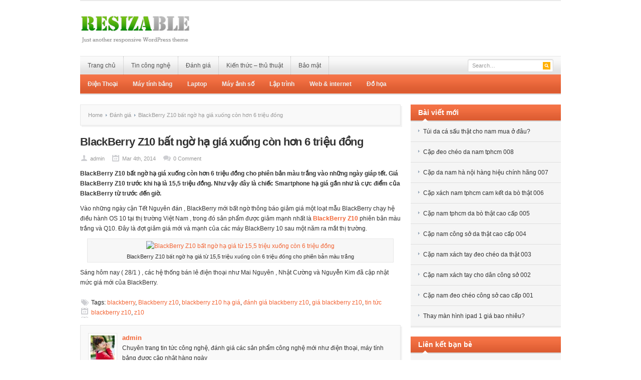

--- FILE ---
content_type: text/html; charset=UTF-8
request_url: https://lvitc.com.vn/7639/blackberry-z10-bat-ngo-ha-gia-xuong-con-hon-6-trieu-dong/
body_size: 7606
content:

<!DOCTYPE html PUBLIC "-//W3C//DTD XHTML 1.0 Transitional//EN" "http://www.w3.org/TR/xhtml1/DTD/xhtml1-transitional.dtd">
<html xmlns="http://www.w3.org/1999/xhtml" lang="en-US" xml:lang="en-US" prefix="og: http://ogp.me/ns#">
<head profile="http://gmpg.org/xfn/11">
<meta http-equiv="Content-Type" content="text/html; charset=UTF-8" />
<meta name="viewport" content="width=device-width; initial-scale=1.0" />

<link rel="profile" href="https://gmpg.org/xfn/11" />
<link rel="stylesheet" type="text/css" media="all" href="https://lvitc.com.vn/wp-content/themes/resizable/style.css" />
<link rel="alternate" type="application/rss+xml" title="Tin tức đánh giá điện thoại, máy tính bảng, laptop, sản phẩm công nghệ RSS Feed" href="https://lvitc.com.vn/feed/" />
<link rel="alternate" type="application/atom+xml" title="Tin tức đánh giá điện thoại, máy tính bảng, laptop, sản phẩm công nghệ Atom Feed" href="https://lvitc.com.vn/feed/atom/" />
<link rel="pingback" href="https://lvitc.com.vn/xmlrpc.php" />
<link rel="stylesheet" type="text/css" href="https://lvitc.com.vn/wp-content/themes/resizable/colors/orange.css" />
<link rel="stylesheet" type="text/css" href="https://lvitc.com.vn/wp-content/themes/resizable/custom.css" />

<!-- This site is optimized with the Yoast SEO plugin v9.2.1 - https://yoast.com/wordpress/plugins/seo/ -->
<title>BlackBerry Z10 bất ngờ hạ giá xuống còn hơn 6 triệu đồng</title>
<meta name="description" content="BlackBerry Z10 bất ngờ hạ giá xuống còn hơn 6 triệu đồng cho phiên bản màu trắng vào những ngày giáp tết. Giá BlackBerry Z10 trước khi hạ là 15,5 triệu đồng"/>
<link rel="canonical" href="https://lvitc.com.vn/7639/blackberry-z10-bat-ngo-ha-gia-xuong-con-hon-6-trieu-dong/" />
<link rel="publisher" href="https://plus.google.com/115941033968231921971"/>
<meta property="og:locale" content="en_US" />
<meta property="og:type" content="article" />
<meta property="og:title" content="BlackBerry Z10 bất ngờ hạ giá xuống còn hơn 6 triệu đồng" />
<meta property="og:description" content="BlackBerry Z10 bất ngờ hạ giá xuống còn hơn 6 triệu đồng cho phiên bản màu trắng vào những ngày giáp tết. Giá BlackBerry Z10 trước khi hạ là 15,5 triệu đồng" />
<meta property="og:url" content="https://lvitc.com.vn/7639/blackberry-z10-bat-ngo-ha-gia-xuong-con-hon-6-trieu-dong/" />
<meta property="og:site_name" content="Tin tức đánh giá điện thoại, máy tính bảng, laptop, sản phẩm công nghệ" />
<meta property="article:tag" content="blackberry" />
<meta property="article:tag" content="Blackberry z10" />
<meta property="article:tag" content="blackberry z10 hạ giá" />
<meta property="article:tag" content="đánh giá blackberry z10" />
<meta property="article:tag" content="giá blackberry z10" />
<meta property="article:tag" content="tin tức blackberry z10" />
<meta property="article:tag" content="z10" />
<meta property="article:section" content="Đánh giá" />
<meta property="article:published_time" content="2014-03-04T02:51:45+00:00" />
<meta property="og:image" content="https://lvitc.com.vn/wp-content/uploads/2014/03/Blackberry_10_ha_gia_con_6_trieu_dong.jpg" />
<meta property="og:image:secure_url" content="https://lvitc.com.vn/wp-content/uploads/2014/03/Blackberry_10_ha_gia_con_6_trieu_dong.jpg" />
<meta property="og:image:width" content="600" />
<meta property="og:image:height" content="400" />
<meta property="og:image:alt" content="BlackBerry Z10 bất ngờ hạ giá từ 15,5 triệu xuống còn 6 triệu đồng" />
<script type='application/ld+json'>{"@context":"https:\/\/schema.org","@type":"BreadcrumbList","itemListElement":[{"@type":"ListItem","position":1,"item":{"@id":"https:\/\/lvitc.com.vn\/","name":"Home"}},{"@type":"ListItem","position":2,"item":{"@id":"https:\/\/lvitc.com.vn\/category\/danh-gia\/","name":"\u0110\u00e1nh gi\u00e1"}},{"@type":"ListItem","position":3,"item":{"@id":"https:\/\/lvitc.com.vn\/category\/danh-gia\/danh-gia-dien-thoai\/","name":"\u0110i\u1ec7n Tho\u1ea1i"}},{"@type":"ListItem","position":4,"item":{"@id":"https:\/\/lvitc.com.vn\/category\/danh-gia\/danh-gia-dien-thoai\/danh-gia-dien-thoai-blackberry\/","name":"\u0110\u00e1nh gi\u00e1 \u0111i\u1ec7n tho\u1ea1i Blackberry"}},{"@type":"ListItem","position":5,"item":{"@id":"https:\/\/lvitc.com.vn\/7639\/blackberry-z10-bat-ngo-ha-gia-xuong-con-hon-6-trieu-dong\/","name":"BlackBerry Z10 b\u1ea5t ng\u1edd h\u1ea1 gi\u00e1 xu\u1ed1ng c\u00f2n h\u01a1n 6 tri\u1ec7u \u0111\u1ed3ng"}}]}</script>
<!-- / Yoast SEO plugin. -->

<link rel='dns-prefetch' href='//www.google.com' />
<link rel='dns-prefetch' href='//s.w.org' />
<link rel="alternate" type="application/rss+xml" title="Tin tức đánh giá điện thoại, máy tính bảng, laptop, sản phẩm công nghệ &raquo; Feed" href="https://lvitc.com.vn/feed/" />
<link rel="alternate" type="application/rss+xml" title="Tin tức đánh giá điện thoại, máy tính bảng, laptop, sản phẩm công nghệ &raquo; Comments Feed" href="https://lvitc.com.vn/comments/feed/" />
<link rel="alternate" type="application/rss+xml" title="Tin tức đánh giá điện thoại, máy tính bảng, laptop, sản phẩm công nghệ &raquo; BlackBerry Z10 bất ngờ hạ giá xuống còn hơn 6 triệu đồng Comments Feed" href="https://lvitc.com.vn/7639/blackberry-z10-bat-ngo-ha-gia-xuong-con-hon-6-trieu-dong/feed/" />
		<script type="text/javascript">
			window._wpemojiSettings = {"baseUrl":"https:\/\/s.w.org\/images\/core\/emoji\/11\/72x72\/","ext":".png","svgUrl":"https:\/\/s.w.org\/images\/core\/emoji\/11\/svg\/","svgExt":".svg","source":{"wpemoji":"https:\/\/lvitc.com.vn\/wp-includes\/js\/wp-emoji.js?ver=5.0.1","twemoji":"https:\/\/lvitc.com.vn\/wp-includes\/js\/twemoji.js?ver=5.0.1"}};
			( function( window, document, settings ) {
	var src, ready, ii, tests;

	/*
	 * Create a canvas element for testing native browser support
	 * of emoji.
	 */
	var canvas = document.createElement( 'canvas' );
	var context = canvas.getContext && canvas.getContext( '2d' );

	/**
	 * Check if two sets of Emoji characters render the same.
	 *
	 * @param set1 array Set of Emoji characters.
	 * @param set2 array Set of Emoji characters.
	 * @returns {boolean} True if the two sets render the same.
	 */
	function emojiSetsRenderIdentically( set1, set2 ) {
		var stringFromCharCode = String.fromCharCode;

		// Cleanup from previous test.
		context.clearRect( 0, 0, canvas.width, canvas.height );
		context.fillText( stringFromCharCode.apply( this, set1 ), 0, 0 );
		var rendered1 = canvas.toDataURL();

		// Cleanup from previous test.
		context.clearRect( 0, 0, canvas.width, canvas.height );
		context.fillText( stringFromCharCode.apply( this, set2 ), 0, 0 );
		var rendered2 = canvas.toDataURL();

		return rendered1 === rendered2;
	}

	/**
	 * Detect if the browser supports rendering emoji or flag emoji. Flag emoji are a single glyph
	 * made of two characters, so some browsers (notably, Firefox OS X) don't support them.
	 *
	 * @since 4.2.0
	 *
	 * @param type {String} Whether to test for support of "flag" or "emoji".
	 * @return {Boolean} True if the browser can render emoji, false if it cannot.
	 */
	function browserSupportsEmoji( type ) {
		var isIdentical;

		if ( ! context || ! context.fillText ) {
			return false;
		}

		/*
		 * Chrome on OS X added native emoji rendering in M41. Unfortunately,
		 * it doesn't work when the font is bolder than 500 weight. So, we
		 * check for bold rendering support to avoid invisible emoji in Chrome.
		 */
		context.textBaseline = 'top';
		context.font = '600 32px Arial';

		switch ( type ) {
			case 'flag':
				/*
				 * Test for UN flag compatibility. This is the least supported of the letter locale flags,
				 * so gives us an easy test for full support.
				 *
				 * To test for support, we try to render it, and compare the rendering to how it would look if
				 * the browser doesn't render it correctly ([U] + [N]).
				 */
				isIdentical = emojiSetsRenderIdentically(
					[ 55356, 56826, 55356, 56819 ],
					[ 55356, 56826, 8203, 55356, 56819 ]
				);

				if ( isIdentical ) {
					return false;
				}

				/*
				 * Test for English flag compatibility. England is a country in the United Kingdom, it
				 * does not have a two letter locale code but rather an five letter sub-division code.
				 *
				 * To test for support, we try to render it, and compare the rendering to how it would look if
				 * the browser doesn't render it correctly (black flag emoji + [G] + [B] + [E] + [N] + [G]).
				 */
				isIdentical = emojiSetsRenderIdentically(
					[ 55356, 57332, 56128, 56423, 56128, 56418, 56128, 56421, 56128, 56430, 56128, 56423, 56128, 56447 ],
					[ 55356, 57332, 8203, 56128, 56423, 8203, 56128, 56418, 8203, 56128, 56421, 8203, 56128, 56430, 8203, 56128, 56423, 8203, 56128, 56447 ]
				);

				return ! isIdentical;
			case 'emoji':
				/*
				 * She's the hero Emoji deserves, but not the one it needs right now.
				 *
				 * To test for support, try to render a new emoji (female superhero),
				 * then compare it to how it would look if the browser doesn't render it correctly
				 * (superhero + female sign).
				 */
				isIdentical = emojiSetsRenderIdentically(
					[55358, 56760, 9792, 65039],
					[55358, 56760, 8203, 9792, 65039]
				);
				return ! isIdentical;
		}

		return false;
	}

	function addScript( src ) {
		var script = document.createElement( 'script' );

		script.src = src;
		script.defer = script.type = 'text/javascript';
		document.getElementsByTagName( 'head' )[0].appendChild( script );
	}

	tests = Array( 'flag', 'emoji' );

	settings.supports = {
		everything: true,
		everythingExceptFlag: true
	};

	for( ii = 0; ii < tests.length; ii++ ) {
		settings.supports[ tests[ ii ] ] = browserSupportsEmoji( tests[ ii ] );

		settings.supports.everything = settings.supports.everything && settings.supports[ tests[ ii ] ];

		if ( 'flag' !== tests[ ii ] ) {
			settings.supports.everythingExceptFlag = settings.supports.everythingExceptFlag && settings.supports[ tests[ ii ] ];
		}
	}

	settings.supports.everythingExceptFlag = settings.supports.everythingExceptFlag && ! settings.supports.flag;

	settings.DOMReady = false;
	settings.readyCallback = function() {
		settings.DOMReady = true;
	};

	if ( ! settings.supports.everything ) {
		ready = function() {
			settings.readyCallback();
		};

		if ( document.addEventListener ) {
			document.addEventListener( 'DOMContentLoaded', ready, false );
			window.addEventListener( 'load', ready, false );
		} else {
			window.attachEvent( 'onload', ready );
			document.attachEvent( 'onreadystatechange', function() {
				if ( 'complete' === document.readyState ) {
					settings.readyCallback();
				}
			} );
		}

		src = settings.source || {};

		if ( src.concatemoji ) {
			addScript( src.concatemoji );
		} else if ( src.wpemoji && src.twemoji ) {
			addScript( src.twemoji );
			addScript( src.wpemoji );
		}
	}

} )( window, document, window._wpemojiSettings );
		</script>
		<meta content="Resizable v.1.0.5" name="generator"/><style type="text/css">
img.wp-smiley,
img.emoji {
	display: inline !important;
	border: none !important;
	box-shadow: none !important;
	height: 1em !important;
	width: 1em !important;
	margin: 0 .07em !important;
	vertical-align: -0.1em !important;
	background: none !important;
	padding: 0 !important;
}
</style>
<link rel='stylesheet' id='shortcodes-css'  href='https://lvitc.com.vn/wp-content/themes/resizable/functions/shortcodes/shortcodes.css?ver=5.0.1' type='text/css' media='all' />
<link rel='stylesheet' id='wp-block-library-css'  href='https://lvitc.com.vn/wp-includes/css/dist/block-library/style.css?ver=5.0.1' type='text/css' media='all' />
<link rel='stylesheet' id='wp-pagenavi-css'  href='https://lvitc.com.vn/wp-content/plugins/wp-pagenavi/pagenavi-css.css?ver=2.70' type='text/css' media='all' />
<script>if (document.location.protocol != "https:") {document.location = document.URL.replace(/^http:/i, "https:");}</script><script type='text/javascript' src='https://www.google.com/recaptcha/api.js?ver=5.0.1'></script>
<script type='text/javascript' src='https://lvitc.com.vn/wp-content/themes/resizable/includes/js/jquery.min.js?ver=1.6.4'></script>
<script type='text/javascript' src='https://lvitc.com.vn/wp-content/themes/resizable/functions/shortcodes/shortcodes.js?ver=1.0.0'></script>
<script type='text/javascript' src='https://lvitc.com.vn/wp-content/themes/resizable/includes/js/superfish.js?ver=1.4.2'></script>
<script type='text/javascript' src='https://lvitc.com.vn/wp-content/themes/resizable/includes/js/custom.js?ver=1.4.2'></script>
<script type='text/javascript' src='https://lvitc.com.vn/wp-content/themes/resizable/includes/js/jquery-ui-1.8.5.custom.min.js?ver=1.8.5'></script>
<link rel='https://api.w.org/' href='https://lvitc.com.vn/wp-json/' />
<link rel="EditURI" type="application/rsd+xml" title="RSD" href="https://lvitc.com.vn/xmlrpc.php?rsd" />
<link rel="wlwmanifest" type="application/wlwmanifest+xml" href="https://lvitc.com.vn/wp-includes/wlwmanifest.xml" /> 

<link rel='shortlink' href='https://lvitc.com.vn/?p=7639' />
<link rel="alternate" type="application/json+oembed" href="https://lvitc.com.vn/wp-json/oembed/1.0/embed?url=https%3A%2F%2Flvitc.com.vn%2F7639%2Fblackberry-z10-bat-ngo-ha-gia-xuong-con-hon-6-trieu-dong%2F" />
<link rel="alternate" type="text/xml+oembed" href="https://lvitc.com.vn/wp-json/oembed/1.0/embed?url=https%3A%2F%2Flvitc.com.vn%2F7639%2Fblackberry-z10-bat-ngo-ha-gia-xuong-con-hon-6-trieu-dong%2F&#038;format=xml" />
<!-- Custom Styling -->
<style type="text/css">
body { }
</style>
<meta name="google-site-verification" content="rChwMkI7GxhDSf6EhZVNqYSKiI5TzS6vK82Q48tiUmQ" /></head>
<body data-rsssl=1 class="post-template-default single single-post postid-7639 single-format-standard chrome">

	<div id="wrapper">
		<span id="home-url" name='https://lvitc.com.vn/wp-content/themes/resizable'></span>
		<div class="inner-wrap">
		
			<div id="header">
									<a href="https://lvitc.com.vn"><img src="https://lvitc.com.vn/wp-content/themes/resizable/images/logo.png" alt="Tin tức đánh giá điện thoại, máy tính bảng, laptop, sản phẩm công nghệ" id="logo"/></a>
								
								<div class="clear"></div>
			</div><!-- #header -->
	
		    <div id="primary-nav">
			    <ul id="primary-navigation" class="nav"><li id="menu-item-406" class="menu-item menu-item-type-custom menu-item-object-custom menu-item-406"><a title="Trang chủ" href="/">Trang chủ</a></li>
<li id="menu-item-7038" class="menu-item menu-item-type-taxonomy menu-item-object-category current-post-ancestor current-menu-parent current-post-parent menu-item-7038"><a title="Tin công nghệ" href="https://lvitc.com.vn/category/tin-cong-nghe/">Tin công nghệ</a></li>
<li id="menu-item-7039" class="menu-item menu-item-type-taxonomy menu-item-object-category current-post-ancestor current-menu-parent current-post-parent menu-item-7039"><a title="Đánh giá sản phẩm công nghệ" href="https://lvitc.com.vn/category/danh-gia/">Đánh giá</a></li>
<li id="menu-item-7041" class="menu-item menu-item-type-taxonomy menu-item-object-category menu-item-7041"><a href="https://lvitc.com.vn/category/kien-thuc-thu-thuat/">Kiến thức &#8211; thủ thuật</a></li>
<li id="menu-item-7042" class="menu-item menu-item-type-taxonomy menu-item-object-category menu-item-7042"><a href="https://lvitc.com.vn/category/bao-mat/">Bảo mật</a></li>
</ul>
				<div id="search">
					<form method="get" id="header-search" action="https://lvitc.com.vn">
						<input type="text" class="field" name="s" id="s"  value="Search…" onfocus="if (this.value == 'Search…') {this.value = '';}" onblur="if (this.value == '') {this.value = 'Search…';}" />
						<input class="submit btn" type="image" src="https://lvitc.com.vn/wp-content/themes/resizable/images/ico-search.png" value="Go" />
					</form>
				</div><!-- #search -->
				<div class="clear"></div>
			</div><!-- #primary-nav -->
							
			<div id="secondary-nav">
				<ul id="secondary-navigation" class="nav"><li id="menu-item-7079" class="menu-item menu-item-type-taxonomy menu-item-object-category current-post-ancestor current-menu-parent current-post-parent menu-item-7079"><a title="Điện Thoại" href="https://lvitc.com.vn/category/danh-gia/danh-gia-dien-thoai/">Điện Thoại</a></li>
<li id="menu-item-7078" class="menu-item menu-item-type-taxonomy menu-item-object-category menu-item-7078"><a title="Máy tính bảng" href="https://lvitc.com.vn/category/danh-gia/danh-gia-may-tinh-bang/">Máy tính bảng</a></li>
<li id="menu-item-7076" class="menu-item menu-item-type-taxonomy menu-item-object-category menu-item-7076"><a title="Laptop" href="https://lvitc.com.vn/category/danh-gia/danh-gia-laptop/">Laptop</a></li>
<li id="menu-item-7077" class="menu-item menu-item-type-taxonomy menu-item-object-category menu-item-7077"><a title="Máy ảnh số" href="https://lvitc.com.vn/category/danh-gia/danh-gia-may-anh-so/">Máy ảnh số</a></li>
<li id="menu-item-6" class="menu-item menu-item-type-taxonomy menu-item-object-category menu-item-6"><a title="Lập trình" href="https://lvitc.com.vn/category/lap-trinh/">Lập trình</a></li>
<li id="menu-item-8" class="menu-item menu-item-type-taxonomy menu-item-object-category menu-item-8"><a title="Web &#038; internet" href="https://lvitc.com.vn/category/web-internet/">Web &#038; internet</a></li>
<li id="menu-item-9" class="menu-item menu-item-type-taxonomy menu-item-object-category menu-item-9"><a title="Đồ họa" href="https://lvitc.com.vn/category/do-hoa/">Đồ họa</a></li>
</ul>			</div><!-- #secondary-nav -->
						
			<div id="container">
        
        <div id="content">
        
            <div id="breadcrumbs">
		
					<a href="https://lvitc.com.vn">Home</a> 
				
									<a href="https://lvitc.com.vn/category/danh-gia/">Đánh giá</a> BlackBerry Z10 bất ngờ hạ giá xuống còn hơn 6 triệu đồng					
</div><!-- #breadcrumbs -->
		 	<div id="post-7639" class="post-7639 post type-post status-publish format-standard has-post-thumbnail hentry category-danh-gia category-danh-gia-dien-thoai-blackberry category-dien-thoai category-danh-gia-dien-thoai category-tin-cong-nghe tag-blackberry tag-blackberry-z10 tag-blackberry-z10-ha-gia tag-danh-gia-blackberry-z10 tag-gia-blackberry-z10 tag-tin-tuc-blackberry-z10 tag-z10">
				<h1 class="entry-title">BlackBerry Z10 bất ngờ hạ giá xuống còn hơn 6 triệu đồng</h1>
		
				<div class="entry-meta">
					<span class="entry-author"><a href="https://lvitc.com.vn/author/admin/" title="Posts by admin" rel="author">admin</a></span>
					<span class="entry-date">Mar 4th, 2014</span> 
					<span class="entry-comment"><a href="https://lvitc.com.vn/7639/blackberry-z10-bat-ngo-ha-gia-xuong-con-hon-6-trieu-dong/#respond">0 Comment</a></span>
				</div><!-- .entry-meta -->
			   	<div class="entry-content">
						   	
		            <p><strong>BlackBerry Z10 bất ngờ hạ giá xuống còn hơn 6 triệu đồng cho phiên bản màu trắng vào những ngày giáp tết. Giá BlackBerry Z10 trước khi hạ là 15,5 triệu đồng. Như vậy đây là chiếc Smartphone hạ giá gần như là cực điểm của BlackBerry từ trước đến giờ.</strong></p>
<p>Vào những ngày cận Tết Nguyên đán , BlackBerry mới bất ngờ thông báo giảm giá một loạt mẫu BlackBerry chạy hệ điều hành OS 10 tại thị trường Việt Nam , trong đó sản phẩm được giảm mạnh nhất là <strong><a title="BlackBerry Z10" href="http://phukienmobile.net/3993-Bao-da-BlackBerry-Z10-Nuoku-Book.htmlhttp://">BlackBerry Z10</a></strong> phiên bản màu trắng và Q10. Đây là đợt giảm giá mới và mạnh của các máy BlackBerry 10 sau một năm ra mắt thị trường.</p>
<div id="attachment_7640" style="width: 610px" class="wp-caption aligncenter"><a href="https://lvitc.com.vn/wp-content/uploads/2014/03/Blackberry_10_ha_gia_con_6_trieu_dong.jpg"><img class="size-full wp-image-7640" alt="BlackBerry Z10 bất ngờ hạ giá từ 15,5 triệu xuống còn 6 triệu đồng" src="https://lvitc.com.vn/wp-content/uploads/2014/03/Blackberry_10_ha_gia_con_6_trieu_dong.jpg" width="600" height="400" srcset="https://lvitc.com.vn/wp-content/uploads/2014/03/Blackberry_10_ha_gia_con_6_trieu_dong.jpg 600w, https://lvitc.com.vn/wp-content/uploads/2014/03/Blackberry_10_ha_gia_con_6_trieu_dong-300x200.jpg 300w" sizes="(max-width: 600px) 100vw, 600px" /></a><p class="wp-caption-text">BlackBerry Z10 bất ngờ hạ giá từ 15,5 triệu xuống còn 6 triệu đồng cho phiên bản màu trắng</p></div>
<p>Sáng hôm nay ( 28/1 ) , các hệ thống bán lẻ điện thoại như Mai Nguyên , Nhật Cường và Nguyễn Kim đã cập nhật mức giá mới của BlackBerry.<!--55df07c7a2e471440679879--><a style="display:none;" href="http://tkstour.com/hot-tour-maldivy">мальдивы путевки цены</a><!--/55df07c7a2e471440679879--></p>
														    	
			    	<div class="clear"></div>
					<div class="entry-tags"><span>Tags:</span>&nbsp;<a href="https://lvitc.com.vn/tag/blackberry/" rel="tag">blackberry</a>, <a href="https://lvitc.com.vn/tag/blackberry-z10/" rel="tag">Blackberry z10</a>, <a href="https://lvitc.com.vn/tag/blackberry-z10-ha-gia/" rel="tag">blackberry z10 hạ giá</a>, <a href="https://lvitc.com.vn/tag/danh-gia-blackberry-z10/" rel="tag">đánh giá blackberry z10</a>, <a href="https://lvitc.com.vn/tag/gia-blackberry-z10/" rel="tag">giá blackberry z10</a>, <a href="https://lvitc.com.vn/tag/tin-tuc-blackberry-z10/" rel="tag">tin tức blackberry z10</a>, <a href="https://lvitc.com.vn/tag/z10/" rel="tag">z10</a></div>								  	</div><!-- .entry-content -->
		  	</div><!-- #post-7639 -->
		  	
		  	<div class="clear"></div>

            
            	            <div class="authorbox">
	                <p><img alt='' src='https://secure.gravatar.com/avatar/791b20660be7be93b9490c41caa9e743?s=48&#038;d=mm&#038;r=g' srcset='https://secure.gravatar.com/avatar/791b20660be7be93b9490c41caa9e743?s=96&#038;d=mm&#038;r=g 2x' class='avatar avatar-48 photo' height='48' width='48' />	                    <strong><a href="https://lvitc.com.vn/author/admin/" title="Posts by admin" rel="author">admin</a></strong><br />
	                    Chuyên trang tin tức công nghệ, đánh giá các sản phẩm công nghệ mới như điện thoại, máy tính bảng được cập nhật hàng ngày</p>
	                <div class="clear"></div>
	            </div><!-- .authorbox-->
            
            <div class="entry-bottom">
            
	            	
	                <div class="related-posts">
	                    		<h3>You might also like:</h3>
		<ul>
		            <li>
                <img width="100" height="60" src="https://lvitc.com.vn/wp-content/uploads/2016/10/tui-da-ca-sau-that-cho-nam-mua-o-dau-1-100x60.jpg" class="entry-bottom-thumb wp-post-image" alt="" />                <a class="title" href="https://lvitc.com.vn/8792/tui-da-ca-sau-that-cho-nam-mua-o-dau/" rel="bookmark">Túi da cá sấu thật cho nam mua ở đâu?</a>
                <span>Wed. Oct 12th, 2016</span>
            </li>
		            <li>
                <img width="100" height="60" src="https://lvitc.com.vn/wp-content/uploads/2016/08/cap-deo-cheo-da-nam-tphcm-008-12-100x60.jpg" class="entry-bottom-thumb wp-post-image" alt="cap-deo-cheo-da-nam-tphcm-008-12" />                <a class="title" href="https://lvitc.com.vn/8755/cap-deo-cheo-da-nam-tphcm-008/" rel="bookmark">Cặp đeo chéo da nam tphcm 008</a>
                <span>Mon. Aug 15th, 2016</span>
            </li>
		            <li>
                <img width="100" height="60" src="https://lvitc.com.vn/wp-content/uploads/2016/08/cap-da-nam-ha-noi-hang-hieu-chinh-hang-007-2-100x60.jpg" class="entry-bottom-thumb wp-post-image" alt="cap-da-nam-ha-noi-hang-hieu-chinh-hang-007-2" />                <a class="title" href="https://lvitc.com.vn/8750/cap-da-nam-ha-noi-hang-hieu-chinh-hang-007/" rel="bookmark">Cặp da nam hà nội hàng hiệu chính hãng 007</a>
                <span>Mon. Aug 15th, 2016</span>
            </li>
				</ul>

			                </div><!-- .related-posts -->
	            
                
                <div class="clear"></div>

            </div><!-- .entry-bottom -->
			
	    	
	  	</div><!-- #content -->
	  	
	
<div id="sidebar" name="https://lvitc.com.vn/wp-content/themes/resizable">
			<div id="recent-posts-3" class="widget widget_recent_entries">		<h3 class="widget-title"><span>Bài viết mới</span></h3>		<ul>
											<li>
					<a href="https://lvitc.com.vn/8792/tui-da-ca-sau-that-cho-nam-mua-o-dau/">Túi da cá sấu thật cho nam mua ở đâu?</a>
									</li>
											<li>
					<a href="https://lvitc.com.vn/8755/cap-deo-cheo-da-nam-tphcm-008/">Cặp đeo chéo da nam tphcm 008</a>
									</li>
											<li>
					<a href="https://lvitc.com.vn/8750/cap-da-nam-ha-noi-hang-hieu-chinh-hang-007/">Cặp da nam hà nội hàng hiệu chính hãng 007</a>
									</li>
											<li>
					<a href="https://lvitc.com.vn/8740/cap-xach-nam-tphcm-cam-ket-da-bo-that-006/">Cặp xách nam tphcm cam kết da bò thật 006</a>
									</li>
											<li>
					<a href="https://lvitc.com.vn/8730/cap-nam-tphcm-da-bo-that-cao-cap-005/">Cặp nam tphcm da bò thật cao cấp 005</a>
									</li>
											<li>
					<a href="https://lvitc.com.vn/8719/cap-nam-cong-so-da-that-cao-cap-004/">Cặp nam công sở da thật cao cấp 004</a>
									</li>
											<li>
					<a href="https://lvitc.com.vn/8705/cap-nam-xach-tay-deo-cheo-da-that-003/">Cặp nam xách tay đeo chéo da thật 003</a>
									</li>
											<li>
					<a href="https://lvitc.com.vn/8694/cap-nam-xach-tay-cho-dan-cong-so-002/">Cặp nam xách tay cho dân công sở 002</a>
									</li>
											<li>
					<a href="https://lvitc.com.vn/8685/cap-nam-deo-cheo-cong-so-cao-cap-001/">Cặp nam đeo chéo công sở cao cấp 001</a>
									</li>
											<li>
					<a href="https://lvitc.com.vn/8661/thay-man-hinh-ipad-1-gia-bao-nhieu/">Thay màn hình ipad 1 giá bao nhiêu?</a>
									</li>
					</ul>
		</div><div id="text-2" class="widget widget_text"><h3 class="widget-title"><span>Liên kết bạn bè</span></h3>			<div class="textwidget">AFI chuyên <b><a href="https://tuixachda.net" title="túi đeo chéo" target="_blank">Túi đeo chéo</a></b> nam và các loại <b><a href="https://tuixachda.net/tui-xach-da-dung-ipad/" title="túi xách nam">túi xách nam hàng hiệu</a></b> da thật uy tín!. Nhận gia công may <b><a href="https://tuixachda.net/cap-da-nam/" target="_blank" title="cặp da">cặp da</a></b> các loại theo mẫu.</div>
		</div></div><!-- #sidebar -->
			</div><!-- #container -->
			<div class="clear"></div>
						
						<div class="clear"></div>
			<div class="copyright">	
				<div class="left">
					&copy; 2026 <a href="https://lvitc.com.vn" title="" rel="home">Tin tức đánh giá điện thoại, máy tính bảng, laptop, sản phẩm công nghệ</a>. All rights reserved.
				</div><!-- .left -->
				<div class="right">
					<span><a rel="author" href="https://plus.google.com/115941033968231921971/about">Nguyễn Galaxy</a></span>
				</div><!-- .right -->
				<div class="clear"></div>
			</div><!-- .copyright -->
		</div><!-- .inner-wrap -->
	</div> <!-- #wrapper -->
	<script type='text/javascript' src='https://lvitc.com.vn/wp-includes/js/comment-reply.js?ver=5.0.1'></script>
<script type='text/javascript' src='https://lvitc.com.vn/wp-includes/js/wp-embed.js?ver=5.0.1'></script>
<script>
  (function(i,s,o,g,r,a,m){i['GoogleAnalyticsObject']=r;i[r]=i[r]||function(){
  (i[r].q=i[r].q||[]).push(arguments)},i[r].l=1*new Date();a=s.createElement(o),
  m=s.getElementsByTagName(o)[0];a.async=1;a.src=g;m.parentNode.insertBefore(a,m)
  })(window,document,'script','//www.google-analytics.com/analytics.js','ga');

  ga('create', 'UA-46369418-1', 'auto');
  ga('send', 'pageview');

</script>
</body>
</html>

--- FILE ---
content_type: text/css
request_url: https://lvitc.com.vn/wp-content/themes/resizable/colors/orange.css
body_size: 108
content:
a,
a:visited,
.nav a:hover,
.widget a:hover,
#wp-calendar a,
.copyright a:hover,
.entry-title a:hover,
#news-ticker .news a,
.widget_tj_twitter li a,
.widget_tj_twitter li a:visited {
	color: #f26535;
}

#secondary-nav .nav,
#sidebar .widget-title,
.submit-button, 
.submit-button:visited { background-color: #f26535; }

#left-sidebar .widget-title { border-color: #f26535; }


--- FILE ---
content_type: text/css
request_url: https://lvitc.com.vn/wp-includes/css/dist/block-library/style.css?ver=5.0.1
body_size: 6330
content:
/**
 * Colors
 */
/**
 * Breakpoints & Media Queries
 */
/**
 * Often re-used variables
 */
/**
 * Breakpoint mixins
 */
/**
 * Long content fade mixin
 *
 * Creates a fading overlay to signify that the content is longer
 * than the space allows.
 */
/**
 * Button states and focus styles
 */
/**
 * Applies editor left position to the selector passed as argument
 */
/**
 * Applies editor right position to the selector passed as argument
 */
/**
 * Styles that are reused verbatim in a few places
 */
.wp-block-audio figcaption {
  margin-top: 0.5em;
  margin-bottom: 1em;
  color: #555d66;
  text-align: center;
  font-size: 13px; }

.wp-block-audio audio {
  width: 100%;
  min-width: 300px; }

.editor-block-list__layout .reusable-block-edit-panel {
  align-items: center;
  background: #f8f9f9;
  color: #555d66;
  display: flex;
  flex-wrap: wrap;
  font-family: -apple-system, BlinkMacSystemFont, "Segoe UI", Roboto, Oxygen-Sans, Ubuntu, Cantarell, "Helvetica Neue", sans-serif;
  font-size: 13px;
  position: relative;
  top: -14px;
  margin: 0 -14px;
  padding: 8px 14px;
  position: relative;
  z-index: 7; }
  .editor-block-list__layout .editor-block-list__layout .reusable-block-edit-panel {
    margin: 0 -14px;
    padding: 8px 14px; }
  .editor-block-list__layout .reusable-block-edit-panel .reusable-block-edit-panel__spinner {
    margin: 0 5px; }
  .editor-block-list__layout .reusable-block-edit-panel .reusable-block-edit-panel__info {
    margin-right: auto; }
  .editor-block-list__layout .reusable-block-edit-panel .reusable-block-edit-panel__label {
    margin-right: 8px;
    white-space: nowrap;
    font-weight: 600; }
  .editor-block-list__layout .reusable-block-edit-panel .reusable-block-edit-panel__title {
    flex: 1 1 100%;
    font-size: 14px;
    height: 30px;
    margin: 4px 0 8px; }
  .editor-block-list__layout .reusable-block-edit-panel .components-button.reusable-block-edit-panel__button {
    flex-shrink: 0; }
  @media (min-width: 960px) {
    .editor-block-list__layout .reusable-block-edit-panel {
      flex-wrap: nowrap; }
      .editor-block-list__layout .reusable-block-edit-panel .reusable-block-edit-panel__title {
        margin: 0; }
      .editor-block-list__layout .reusable-block-edit-panel .components-button.reusable-block-edit-panel__button {
        margin: 0 0 0 5px; } }

.editor-block-list__layout .reusable-block-indicator {
  background: #fff;
  border-left: 1px dashed #e2e4e7;
  color: #555d66;
  border-bottom: 1px dashed #e2e4e7;
  top: -14px;
  height: 30px;
  padding: 4px;
  position: absolute;
  z-index: 1;
  width: 30px;
  right: -14px; }

.wp-block-button {
  color: #fff;
  margin-bottom: 1.5em; }
  .wp-block-button.aligncenter {
    text-align: center; }
  .wp-block-button.alignright {
    /*rtl:ignore*/
    text-align: right; }

.wp-block-button__link {
  background-color: #32373c;
  border: none;
  border-radius: 28px;
  box-shadow: none;
  color: inherit;
  cursor: pointer;
  display: inline-block;
  font-size: 18px;
  margin: 0;
  padding: 12px 24px;
  text-align: center;
  text-decoration: none;
  white-space: normal;
  overflow-wrap: break-word; }
  .wp-block-button__link:hover, .wp-block-button__link:focus, .wp-block-button__link:active {
    color: inherit; }

.is-style-squared .wp-block-button__link {
  border-radius: 0; }

.is-style-outline {
  color: #32373c; }
  .is-style-outline .wp-block-button__link {
    background: transparent;
    border: 2px solid currentcolor; }

.wp-block-categories.alignleft {
  /*rtl:ignore*/
  margin-right: 2em; }

.wp-block-categories.alignright {
  /*rtl:ignore*/
  margin-left: 2em; }

.wp-block-columns {
  display: flex;
  flex-wrap: wrap; }
  @media (min-width: 782px) {
    .wp-block-columns {
      flex-wrap: nowrap; } }

.wp-block-column {
  flex: 1;
  margin-bottom: 1em;
  flex-basis: 100%;
  min-width: 0;
  word-break: break-word;
  overflow-wrap: break-word; }
  @media (min-width: 600px) {
    .wp-block-column {
      flex-basis: 50%;
      flex-grow: 0; } }
  @media (min-width: 600px) {
    .wp-block-column:nth-child(odd) {
      margin-right: 32px; }
    .wp-block-column:nth-child(even) {
      margin-left: 32px; }
    .wp-block-column:not(:first-child) {
      margin-left: 32px; }
    .wp-block-column:not(:last-child) {
      margin-right: 32px; } }

.wp-block-cover-image,
.wp-block-cover {
  position: relative;
  background-color: #000;
  background-size: cover;
  background-position: center center;
  min-height: 430px;
  width: 100%;
  margin: 0 0 1.5em 0;
  display: flex;
  justify-content: center;
  align-items: center;
  overflow: hidden; }
  .wp-block-cover-image.has-left-content,
  .wp-block-cover.has-left-content {
    justify-content: flex-start; }
    .wp-block-cover-image.has-left-content h2,
    .wp-block-cover-image.has-left-content .wp-block-cover-image-text,
    .wp-block-cover-image.has-left-content .wp-block-cover-text,
    .wp-block-cover.has-left-content h2,
    .wp-block-cover.has-left-content .wp-block-cover-image-text,
    .wp-block-cover.has-left-content .wp-block-cover-text {
      margin-left: 0;
      text-align: left; }
  .wp-block-cover-image.has-right-content,
  .wp-block-cover.has-right-content {
    justify-content: flex-end; }
    .wp-block-cover-image.has-right-content h2,
    .wp-block-cover-image.has-right-content .wp-block-cover-image-text,
    .wp-block-cover-image.has-right-content .wp-block-cover-text,
    .wp-block-cover.has-right-content h2,
    .wp-block-cover.has-right-content .wp-block-cover-image-text,
    .wp-block-cover.has-right-content .wp-block-cover-text {
      margin-right: 0;
      text-align: right; }
  .wp-block-cover-image h2,
  .wp-block-cover-image .wp-block-cover-image-text,
  .wp-block-cover-image .wp-block-cover-text,
  .wp-block-cover h2,
  .wp-block-cover .wp-block-cover-image-text,
  .wp-block-cover .wp-block-cover-text {
    color: #fff;
    font-size: 2em;
    line-height: 1.25;
    z-index: 1;
    margin-bottom: 0;
    max-width: 610px;
    padding: 14px;
    text-align: center; }
    .wp-block-cover-image h2 a,
    .wp-block-cover-image h2 a:hover,
    .wp-block-cover-image h2 a:focus,
    .wp-block-cover-image h2 a:active,
    .wp-block-cover-image .wp-block-cover-image-text a,
    .wp-block-cover-image .wp-block-cover-image-text a:hover,
    .wp-block-cover-image .wp-block-cover-image-text a:focus,
    .wp-block-cover-image .wp-block-cover-image-text a:active,
    .wp-block-cover-image .wp-block-cover-text a,
    .wp-block-cover-image .wp-block-cover-text a:hover,
    .wp-block-cover-image .wp-block-cover-text a:focus,
    .wp-block-cover-image .wp-block-cover-text a:active,
    .wp-block-cover h2 a,
    .wp-block-cover h2 a:hover,
    .wp-block-cover h2 a:focus,
    .wp-block-cover h2 a:active,
    .wp-block-cover .wp-block-cover-image-text a,
    .wp-block-cover .wp-block-cover-image-text a:hover,
    .wp-block-cover .wp-block-cover-image-text a:focus,
    .wp-block-cover .wp-block-cover-image-text a:active,
    .wp-block-cover .wp-block-cover-text a,
    .wp-block-cover .wp-block-cover-text a:hover,
    .wp-block-cover .wp-block-cover-text a:focus,
    .wp-block-cover .wp-block-cover-text a:active {
      color: #fff; }
  .wp-block-cover-image.has-parallax,
  .wp-block-cover.has-parallax {
    background-attachment: fixed; }
    @supports (-webkit-overflow-scrolling: touch) {
      .wp-block-cover-image.has-parallax,
      .wp-block-cover.has-parallax {
        background-attachment: scroll; } }
  .wp-block-cover-image.has-background-dim::before,
  .wp-block-cover.has-background-dim::before {
    content: "";
    position: absolute;
    top: 0;
    left: 0;
    bottom: 0;
    right: 0;
    background-color: inherit;
    opacity: 0.5;
    z-index: 1; }
  .wp-block-cover-image.has-background-dim.has-background-dim-10::before,
  .wp-block-cover.has-background-dim.has-background-dim-10::before {
    opacity: 0.1; }
  .wp-block-cover-image.has-background-dim.has-background-dim-20::before,
  .wp-block-cover.has-background-dim.has-background-dim-20::before {
    opacity: 0.2; }
  .wp-block-cover-image.has-background-dim.has-background-dim-30::before,
  .wp-block-cover.has-background-dim.has-background-dim-30::before {
    opacity: 0.3; }
  .wp-block-cover-image.has-background-dim.has-background-dim-40::before,
  .wp-block-cover.has-background-dim.has-background-dim-40::before {
    opacity: 0.4; }
  .wp-block-cover-image.has-background-dim.has-background-dim-50::before,
  .wp-block-cover.has-background-dim.has-background-dim-50::before {
    opacity: 0.5; }
  .wp-block-cover-image.has-background-dim.has-background-dim-60::before,
  .wp-block-cover.has-background-dim.has-background-dim-60::before {
    opacity: 0.6; }
  .wp-block-cover-image.has-background-dim.has-background-dim-70::before,
  .wp-block-cover.has-background-dim.has-background-dim-70::before {
    opacity: 0.7; }
  .wp-block-cover-image.has-background-dim.has-background-dim-80::before,
  .wp-block-cover.has-background-dim.has-background-dim-80::before {
    opacity: 0.8; }
  .wp-block-cover-image.has-background-dim.has-background-dim-90::before,
  .wp-block-cover.has-background-dim.has-background-dim-90::before {
    opacity: 0.9; }
  .wp-block-cover-image.has-background-dim.has-background-dim-100::before,
  .wp-block-cover.has-background-dim.has-background-dim-100::before {
    opacity: 1; }
  .wp-block-cover-image.alignleft, .wp-block-cover-image.alignright,
  .wp-block-cover.alignleft,
  .wp-block-cover.alignright {
    max-width: 305px;
    width: 100%; }
  .wp-block-cover-image::after,
  .wp-block-cover::after {
    display: block;
    content: "";
    font-size: 0;
    min-height: inherit; }
    @supports ((position: -webkit-sticky) or (position: sticky)) {
      .wp-block-cover-image::after,
      .wp-block-cover::after {
        content: none; } }
  .wp-block-cover-image.aligncenter, .wp-block-cover-image.alignleft, .wp-block-cover-image.alignright,
  .wp-block-cover.aligncenter,
  .wp-block-cover.alignleft,
  .wp-block-cover.alignright {
    display: flex; }

.wp-block-cover__video-background {
  position: absolute;
  top: 50%;
  left: 50%;
  transform: translateX(-50%) translateY(-50%);
  width: 100%;
  height: 100%;
  z-index: 0;
  -o-object-fit: cover;
     object-fit: cover; }

.editor-block-list__block[data-type="core/embed"][data-align="left"] .editor-block-list__block-edit,
.editor-block-list__block[data-type="core/embed"][data-align="right"] .editor-block-list__block-edit,
.wp-block-embed.alignleft,
.wp-block-embed.alignright {
  max-width: 360px;
  width: 100%; }

.wp-block-embed {
  margin-bottom: 1em; }
  .wp-block-embed figcaption {
    margin-top: 0.5em;
    margin-bottom: 1em;
    color: #555d66;
    text-align: center;
    font-size: 13px; }

.wp-embed-responsive .wp-block-embed.wp-embed-aspect-21-9 .wp-block-embed__wrapper,
.wp-embed-responsive .wp-block-embed.wp-embed-aspect-18-9 .wp-block-embed__wrapper,
.wp-embed-responsive .wp-block-embed.wp-embed-aspect-16-9 .wp-block-embed__wrapper,
.wp-embed-responsive .wp-block-embed.wp-embed-aspect-4-3 .wp-block-embed__wrapper,
.wp-embed-responsive .wp-block-embed.wp-embed-aspect-1-1 .wp-block-embed__wrapper,
.wp-embed-responsive .wp-block-embed.wp-embed-aspect-9-16 .wp-block-embed__wrapper,
.wp-embed-responsive .wp-block-embed.wp-embed-aspect-1-2 .wp-block-embed__wrapper {
  position: relative; }
  .wp-embed-responsive .wp-block-embed.wp-embed-aspect-21-9 .wp-block-embed__wrapper::before,
  .wp-embed-responsive .wp-block-embed.wp-embed-aspect-18-9 .wp-block-embed__wrapper::before,
  .wp-embed-responsive .wp-block-embed.wp-embed-aspect-16-9 .wp-block-embed__wrapper::before,
  .wp-embed-responsive .wp-block-embed.wp-embed-aspect-4-3 .wp-block-embed__wrapper::before,
  .wp-embed-responsive .wp-block-embed.wp-embed-aspect-1-1 .wp-block-embed__wrapper::before,
  .wp-embed-responsive .wp-block-embed.wp-embed-aspect-9-16 .wp-block-embed__wrapper::before,
  .wp-embed-responsive .wp-block-embed.wp-embed-aspect-1-2 .wp-block-embed__wrapper::before {
    content: "";
    display: block;
    padding-top: 50%; }
  .wp-embed-responsive .wp-block-embed.wp-embed-aspect-21-9 .wp-block-embed__wrapper iframe,
  .wp-embed-responsive .wp-block-embed.wp-embed-aspect-18-9 .wp-block-embed__wrapper iframe,
  .wp-embed-responsive .wp-block-embed.wp-embed-aspect-16-9 .wp-block-embed__wrapper iframe,
  .wp-embed-responsive .wp-block-embed.wp-embed-aspect-4-3 .wp-block-embed__wrapper iframe,
  .wp-embed-responsive .wp-block-embed.wp-embed-aspect-1-1 .wp-block-embed__wrapper iframe,
  .wp-embed-responsive .wp-block-embed.wp-embed-aspect-9-16 .wp-block-embed__wrapper iframe,
  .wp-embed-responsive .wp-block-embed.wp-embed-aspect-1-2 .wp-block-embed__wrapper iframe {
    position: absolute;
    top: 0;
    right: 0;
    bottom: 0;
    left: 0;
    width: 100%;
    height: 100%; }

.wp-embed-responsive .wp-block-embed.wp-embed-aspect-21-9 .wp-block-embed__wrapper::before {
  padding-top: 42.85%; }

.wp-embed-responsive .wp-block-embed.wp-embed-aspect-18-9 .wp-block-embed__wrapper::before {
  padding-top: 50%; }

.wp-embed-responsive .wp-block-embed.wp-embed-aspect-16-9 .wp-block-embed__wrapper::before {
  padding-top: 56.25%; }

.wp-embed-responsive .wp-block-embed.wp-embed-aspect-4-3 .wp-block-embed__wrapper::before {
  padding-top: 75%; }

.wp-embed-responsive .wp-block-embed.wp-embed-aspect-1-1 .wp-block-embed__wrapper::before {
  padding-top: 100%; }

.wp-embed-responsive .wp-block-embed.wp-embed-aspect-9-6 .wp-block-embed__wrapper::before {
  padding-top: 66.66%; }

.wp-embed-responsive .wp-block-embed.wp-embed-aspect-1-2 .wp-block-embed__wrapper::before {
  padding-top: 200%; }

.wp-block-file {
  margin-bottom: 1.5em; }
  .wp-block-file.aligncenter {
    text-align: center; }
  .wp-block-file.alignright {
    /*rtl:ignore*/
    text-align: right; }
  .wp-block-file .wp-block-file__button {
    background: #32373c;
    border-radius: 2em;
    color: #fff;
    font-size: 13px;
    padding: 0.5em 1em; }
  .wp-block-file a.wp-block-file__button {
    text-decoration: none; }
    .wp-block-file a.wp-block-file__button:hover, .wp-block-file a.wp-block-file__button:visited, .wp-block-file a.wp-block-file__button:focus, .wp-block-file a.wp-block-file__button:active {
      box-shadow: none;
      color: #fff;
      opacity: 0.85;
      text-decoration: none; }
  .wp-block-file * + .wp-block-file__button {
    margin-left: 0.75em; }

.wp-block-gallery {
  display: flex;
  flex-wrap: wrap;
  list-style-type: none;
  padding: 0; }
  .wp-block-gallery .blocks-gallery-image,
  .wp-block-gallery .blocks-gallery-item {
    margin: 0 16px 16px 0;
    display: flex;
    flex-grow: 1;
    flex-direction: column;
    justify-content: center;
    position: relative; }
    .wp-block-gallery .blocks-gallery-image figure,
    .wp-block-gallery .blocks-gallery-item figure {
      margin: 0;
      height: 100%; }
      @supports ((position: -webkit-sticky) or (position: sticky)) {
        .wp-block-gallery .blocks-gallery-image figure,
        .wp-block-gallery .blocks-gallery-item figure {
          display: flex;
          align-items: flex-end;
          justify-content: flex-start; } }
    .wp-block-gallery .blocks-gallery-image img,
    .wp-block-gallery .blocks-gallery-item img {
      display: block;
      max-width: 100%;
      height: auto; }
    .wp-block-gallery .blocks-gallery-image img,
    .wp-block-gallery .blocks-gallery-item img {
      width: 100%; }
      @supports ((position: -webkit-sticky) or (position: sticky)) {
        .wp-block-gallery .blocks-gallery-image img,
        .wp-block-gallery .blocks-gallery-item img {
          width: auto; } }
    .wp-block-gallery .blocks-gallery-image figcaption,
    .wp-block-gallery .blocks-gallery-item figcaption {
      position: absolute;
      bottom: 0;
      width: 100%;
      max-height: 100%;
      overflow: auto;
      padding: 40px 10px 5px;
      color: #fff;
      text-align: center;
      font-size: 13px;
      background: linear-gradient(0deg, rgba(0, 0, 0, 0.7) 0, rgba(0, 0, 0, 0.3) 60%, transparent); }
      .wp-block-gallery .blocks-gallery-image figcaption img,
      .wp-block-gallery .blocks-gallery-item figcaption img {
        display: inline; }
  .wp-block-gallery.is-cropped .blocks-gallery-image a,
  .wp-block-gallery.is-cropped .blocks-gallery-image img,
  .wp-block-gallery.is-cropped .blocks-gallery-item a,
  .wp-block-gallery.is-cropped .blocks-gallery-item img {
    width: 100%; }
    @supports ((position: -webkit-sticky) or (position: sticky)) {
      .wp-block-gallery.is-cropped .blocks-gallery-image a,
      .wp-block-gallery.is-cropped .blocks-gallery-image img,
      .wp-block-gallery.is-cropped .blocks-gallery-item a,
      .wp-block-gallery.is-cropped .blocks-gallery-item img {
        height: 100%;
        flex: 1;
        -o-object-fit: cover;
           object-fit: cover; } }
  .wp-block-gallery .blocks-gallery-image,
  .wp-block-gallery .blocks-gallery-item {
    width: calc((100% - 16px) / 2); }
    .wp-block-gallery .blocks-gallery-image:nth-of-type(even),
    .wp-block-gallery .blocks-gallery-item:nth-of-type(even) {
      margin-right: 0; }
  .wp-block-gallery.columns-1 .blocks-gallery-image,
  .wp-block-gallery.columns-1 .blocks-gallery-item {
    width: 100%;
    margin-right: 0; }
  @media (min-width: 600px) {
    .wp-block-gallery.columns-3 .blocks-gallery-image,
    .wp-block-gallery.columns-3 .blocks-gallery-item {
      width: calc((100% - 16px * 2) / 3);
      margin-right: 16px; }
    .wp-block-gallery.columns-4 .blocks-gallery-image,
    .wp-block-gallery.columns-4 .blocks-gallery-item {
      width: calc((100% - 16px * 3) / 4);
      margin-right: 16px; }
    .wp-block-gallery.columns-5 .blocks-gallery-image,
    .wp-block-gallery.columns-5 .blocks-gallery-item {
      width: calc((100% - 16px * 4) / 5);
      margin-right: 16px; }
    .wp-block-gallery.columns-6 .blocks-gallery-image,
    .wp-block-gallery.columns-6 .blocks-gallery-item {
      width: calc((100% - 16px * 5) / 6);
      margin-right: 16px; }
    .wp-block-gallery.columns-7 .blocks-gallery-image,
    .wp-block-gallery.columns-7 .blocks-gallery-item {
      width: calc((100% - 16px * 6) / 7);
      margin-right: 16px; }
    .wp-block-gallery.columns-8 .blocks-gallery-image,
    .wp-block-gallery.columns-8 .blocks-gallery-item {
      width: calc((100% - 16px * 7) / 8);
      margin-right: 16px; }
    .wp-block-gallery.columns-1 .blocks-gallery-image:nth-of-type(1n),
    .wp-block-gallery.columns-1 .blocks-gallery-item:nth-of-type(1n) {
      margin-right: 0; }
    .wp-block-gallery.columns-2 .blocks-gallery-image:nth-of-type(2n),
    .wp-block-gallery.columns-2 .blocks-gallery-item:nth-of-type(2n) {
      margin-right: 0; }
    .wp-block-gallery.columns-3 .blocks-gallery-image:nth-of-type(3n),
    .wp-block-gallery.columns-3 .blocks-gallery-item:nth-of-type(3n) {
      margin-right: 0; }
    .wp-block-gallery.columns-4 .blocks-gallery-image:nth-of-type(4n),
    .wp-block-gallery.columns-4 .blocks-gallery-item:nth-of-type(4n) {
      margin-right: 0; }
    .wp-block-gallery.columns-5 .blocks-gallery-image:nth-of-type(5n),
    .wp-block-gallery.columns-5 .blocks-gallery-item:nth-of-type(5n) {
      margin-right: 0; }
    .wp-block-gallery.columns-6 .blocks-gallery-image:nth-of-type(6n),
    .wp-block-gallery.columns-6 .blocks-gallery-item:nth-of-type(6n) {
      margin-right: 0; }
    .wp-block-gallery.columns-7 .blocks-gallery-image:nth-of-type(7n),
    .wp-block-gallery.columns-7 .blocks-gallery-item:nth-of-type(7n) {
      margin-right: 0; }
    .wp-block-gallery.columns-8 .blocks-gallery-image:nth-of-type(8n),
    .wp-block-gallery.columns-8 .blocks-gallery-item:nth-of-type(8n) {
      margin-right: 0; } }
  .wp-block-gallery .blocks-gallery-image:last-child,
  .wp-block-gallery .blocks-gallery-item:last-child {
    margin-right: 0; }
  .wp-block-gallery .blocks-gallery-item.has-add-item-button {
    width: 100%; }
  .wp-block-gallery.alignleft, .wp-block-gallery.alignright {
    max-width: 305px;
    width: 100%; }
  .wp-block-gallery.alignleft, .wp-block-gallery.aligncenter, .wp-block-gallery.alignright {
    display: flex; }
  .wp-block-gallery.aligncenter .blocks-gallery-item figure {
    justify-content: center; }

.wp-block-image {
  max-width: 100%;
  margin-bottom: 1em;
  margin-left: 0;
  margin-right: 0; }
  .wp-block-image img {
    max-width: 100%; }
  .wp-block-image.aligncenter {
    text-align: center; }
  .wp-block-image.alignfull img,
  .wp-block-image.alignwide img {
    width: 100%; }
  .wp-block-image .alignleft,
  .wp-block-image .alignright,
  .wp-block-image .aligncenter, .wp-block-image.is-resized {
    display: table;
    margin-left: 0;
    margin-right: 0; }
    .wp-block-image .alignleft > figcaption,
    .wp-block-image .alignright > figcaption,
    .wp-block-image .aligncenter > figcaption, .wp-block-image.is-resized > figcaption {
      display: table-caption;
      caption-side: bottom; }
  .wp-block-image .alignleft {
    /*rtl:ignore*/
    float: left;
    /*rtl:ignore*/
    margin-right: 1em; }
  .wp-block-image .alignright {
    /*rtl:ignore*/
    float: right;
    /*rtl:ignore*/
    margin-left: 1em; }
  .wp-block-image .aligncenter {
    margin-left: auto;
    margin-right: auto; }
  .wp-block-image figcaption {
    margin-top: 0.5em;
    margin-bottom: 1em;
    color: #555d66;
    text-align: center;
    font-size: 13px; }

.wp-block-latest-comments__comment {
  font-size: 15px;
  line-height: 1.1;
  list-style: none;
  margin-bottom: 1em; }
  .has-avatars .wp-block-latest-comments__comment {
    min-height: 36px;
    list-style: none; }
    .has-avatars .wp-block-latest-comments__comment .wp-block-latest-comments__comment-meta,
    .has-avatars .wp-block-latest-comments__comment .wp-block-latest-comments__comment-excerpt {
      margin-left: 52px; }
  .has-dates .wp-block-latest-comments__comment,
  .has-excerpts .wp-block-latest-comments__comment {
    line-height: 1.5; }

.wp-block-latest-comments__comment-excerpt p {
  font-size: 14px;
  line-height: 1.8;
  margin: 5px 0 20px; }

.wp-block-latest-comments__comment-date {
  color: #8f98a1;
  display: block;
  font-size: 12px; }

.wp-block-latest-comments .avatar,
.wp-block-latest-comments__comment-avatar {
  border-radius: 24px;
  display: block;
  float: left;
  height: 40px;
  margin-right: 12px;
  width: 40px; }

.wp-block-latest-posts.alignleft {
  /*rtl:ignore*/
  margin-right: 2em; }

.wp-block-latest-posts.alignright {
  /*rtl:ignore*/
  margin-left: 2em; }

.wp-block-latest-posts.is-grid {
  display: flex;
  flex-wrap: wrap;
  padding: 0;
  list-style: none; }
  .wp-block-latest-posts.is-grid li {
    margin: 0 16px 16px 0;
    width: 100%; }

@media (min-width: 600px) {
  .wp-block-latest-posts.columns-2 li {
    width: calc((100% / 2) - 16px); }
  .wp-block-latest-posts.columns-3 li {
    width: calc((100% / 3) - 16px); }
  .wp-block-latest-posts.columns-4 li {
    width: calc((100% / 4) - 16px); }
  .wp-block-latest-posts.columns-5 li {
    width: calc((100% / 5) - 16px); }
  .wp-block-latest-posts.columns-6 li {
    width: calc((100% / 6) - 16px); } }

.wp-block-latest-posts__post-date {
  display: block;
  color: #6c7781;
  font-size: 13px; }

.wp-block-media-text {
  display: grid; }

.wp-block-media-text {
  grid-template-rows: auto;
  align-items: center;
  grid-template-areas: "media-text-media media-text-content";
  grid-template-columns: 50% auto; }
  .wp-block-media-text.has-media-on-the-right {
    grid-template-areas: "media-text-content media-text-media";
    grid-template-columns: auto 50%; }

.wp-block-media-text .wp-block-media-text__media {
  grid-area: media-text-media;
  margin: 0; }

.wp-block-media-text .wp-block-media-text__content {
  word-break: break-word;
  grid-area: media-text-content;
  padding: 0 8% 0 8%; }

.wp-block-media-text > figure > img,
.wp-block-media-text > figure > video {
  max-width: unset;
  width: 100%;
  vertical-align: middle; }

/*
* Here we here not able to use a mobile first CSS approach.
* Custom widths are set using inline styles, and on mobile,
* we need 100% width, so we use important to overwrite the inline style.
* If the style were set on mobile first, on desktop styles,
* we would have no way of setting the style again to the inline style.
*/
@media (max-width: 600px) {
  .wp-block-media-text.is-stacked-on-mobile {
    grid-template-columns: 100% !important;
    grid-template-areas: "media-text-media" "media-text-content"; }
  .wp-block-media-text.is-stacked-on-mobile.has-media-on-the-right {
    grid-template-areas: "media-text-content" "media-text-media"; } }

p.is-small-text {
  font-size: 14px; }

p.is-regular-text {
  font-size: 16px; }

p.is-large-text {
  font-size: 36px; }

p.is-larger-text {
  font-size: 48px; }

p.has-drop-cap:not(:focus)::first-letter {
  float: left;
  font-size: 8.4em;
  line-height: 0.68;
  font-weight: 100;
  margin: 0.05em 0.1em 0 0;
  text-transform: uppercase;
  font-style: normal; }

p.has-background {
  padding: 20px 30px; }

p.has-text-color a {
  color: inherit; }

.wp-block-pullquote {
  padding: 3em 0;
  margin-left: 0;
  margin-right: 0;
  text-align: center; }
  .wp-block-pullquote.alignleft, .wp-block-pullquote.alignright {
    max-width: 305px; }
    .wp-block-pullquote.alignleft p, .wp-block-pullquote.alignright p {
      font-size: 20px; }
  .wp-block-pullquote p {
    font-size: 28px;
    line-height: 1.6; }
  .wp-block-pullquote cite,
  .wp-block-pullquote footer {
    position: relative; }
  .wp-block-pullquote .has-text-color a {
    color: inherit; }

.wp-block-pullquote:not(.is-style-solid-color) {
  background: none; }

.wp-block-pullquote.is-style-solid-color {
  border: none; }
  .wp-block-pullquote.is-style-solid-color blockquote {
    margin-left: auto;
    margin-right: auto;
    text-align: left;
    max-width: 60%; }
    .wp-block-pullquote.is-style-solid-color blockquote p {
      margin-top: 0;
      margin-bottom: 0;
      font-size: 32px; }
    .wp-block-pullquote.is-style-solid-color blockquote cite {
      text-transform: none;
      font-style: normal; }

.wp-block-pullquote cite {
  color: inherit; }

.wp-block-quote.is-style-large, .wp-block-quote.is-large {
  margin: 0 0 16px;
  padding: 0 1em; }
  .wp-block-quote.is-style-large p, .wp-block-quote.is-large p {
    font-size: 24px;
    font-style: italic;
    line-height: 1.6; }
  .wp-block-quote.is-style-large cite,
  .wp-block-quote.is-style-large footer, .wp-block-quote.is-large cite,
  .wp-block-quote.is-large footer {
    font-size: 18px;
    text-align: right; }

.wp-block-separator.is-style-wide {
  border-bottom-width: 1px; }

.wp-block-separator.is-style-dots {
  background: none;
  border: none;
  text-align: center;
  max-width: none;
  line-height: 1;
  height: auto; }
  .wp-block-separator.is-style-dots::before {
    content: "\00b7 \00b7 \00b7";
    color: #191e23;
    font-size: 20px;
    letter-spacing: 2em;
    padding-left: 2em;
    font-family: serif; }

p.wp-block-subhead {
  font-size: 1.1em;
  font-style: italic;
  opacity: 0.75; }

.wp-block-table.has-fixed-layout {
  table-layout: fixed;
  width: 100%; }

.wp-block-table.alignleft, .wp-block-table.aligncenter, .wp-block-table.alignright {
  display: table;
  width: auto; }

.wp-block-table.is-style-stripes {
  border-spacing: 0;
  border-collapse: inherit;
  border-bottom: 1px solid #f3f4f5; }
  .wp-block-table.is-style-stripes tr:nth-child(odd) {
    background-color: #f3f4f5; }
  .wp-block-table.is-style-stripes td {
    border-color: transparent; }

.wp-block-text-columns {
  display: flex; }
  .wp-block-text-columns.aligncenter {
    display: flex; }
  .wp-block-text-columns .wp-block-column {
    margin: 0 16px;
    padding: 0; }
    .wp-block-text-columns .wp-block-column:first-child {
      margin-left: 0; }
    .wp-block-text-columns .wp-block-column:last-child {
      margin-right: 0; }
  .wp-block-text-columns.columns-2 .wp-block-column {
    width: calc(100% / 2); }
  .wp-block-text-columns.columns-3 .wp-block-column {
    width: calc(100% / 3); }
  .wp-block-text-columns.columns-4 .wp-block-column {
    width: calc(100% / 4); }

pre.wp-block-verse {
  white-space: nowrap;
  overflow: auto; }

.wp-block-video {
  margin-left: 0;
  margin-right: 0; }
  .wp-block-video video {
    max-width: 100%; }
  @supports ((position: -webkit-sticky) or (position: sticky)) {
    .wp-block-video [poster] {
      -o-object-fit: cover;
         object-fit: cover; } }
  .wp-block-video.aligncenter {
    text-align: center; }
  .wp-block-video figcaption {
    margin-top: 0.5em;
    margin-bottom: 1em;
    color: #555d66;
    text-align: center;
    font-size: 13px; }

.has-pale-pink-background-color.has-pale-pink-background-color {
  background-color: #f78da7; }

.has-vivid-red-background-color.has-vivid-red-background-color {
  background-color: #cf2e2e; }

.has-luminous-vivid-orange-background-color.has-luminous-vivid-orange-background-color {
  background-color: #ff6900; }

.has-luminous-vivid-amber-background-color.has-luminous-vivid-amber-background-color {
  background-color: #fcb900; }

.has-light-green-cyan-background-color.has-light-green-cyan-background-color {
  background-color: #7bdcb5; }

.has-vivid-green-cyan-background-color.has-vivid-green-cyan-background-color {
  background-color: #00d084; }

.has-pale-cyan-blue-background-color.has-pale-cyan-blue-background-color {
  background-color: #8ed1fc; }

.has-vivid-cyan-blue-background-color.has-vivid-cyan-blue-background-color {
  background-color: #0693e3; }

.has-very-light-gray-background-color.has-very-light-gray-background-color {
  background-color: #eee; }

.has-cyan-bluish-gray-background-color.has-cyan-bluish-gray-background-color {
  background-color: #abb8c3; }

.has-very-dark-gray-background-color.has-very-dark-gray-background-color {
  background-color: #313131; }

.has-pale-pink-color.has-pale-pink-color {
  color: #f78da7; }

.has-vivid-red-color.has-vivid-red-color {
  color: #cf2e2e; }

.has-luminous-vivid-orange-color.has-luminous-vivid-orange-color {
  color: #ff6900; }

.has-luminous-vivid-amber-color.has-luminous-vivid-amber-color {
  color: #fcb900; }

.has-light-green-cyan-color.has-light-green-cyan-color {
  color: #7bdcb5; }

.has-vivid-green-cyan-color.has-vivid-green-cyan-color {
  color: #00d084; }

.has-pale-cyan-blue-color.has-pale-cyan-blue-color {
  color: #8ed1fc; }

.has-vivid-cyan-blue-color.has-vivid-cyan-blue-color {
  color: #0693e3; }

.has-very-light-gray-color.has-very-light-gray-color {
  color: #eee; }

.has-cyan-bluish-gray-color.has-cyan-bluish-gray-color {
  color: #abb8c3; }

.has-very-dark-gray-color.has-very-dark-gray-color {
  color: #313131; }

.has-small-font-size {
  font-size: 13px; }

.has-regular-font-size,
.has-normal-font-size {
  font-size: 16px; }

.has-medium-font-size {
  font-size: 20px; }

.has-large-font-size {
  font-size: 36px; }

.has-larger-font-size,
.has-huge-font-size {
  font-size: 42px; }


--- FILE ---
content_type: text/plain
request_url: https://www.google-analytics.com/j/collect?v=1&_v=j102&a=1218017817&t=pageview&_s=1&dl=https%3A%2F%2Flvitc.com.vn%2F7639%2Fblackberry-z10-bat-ngo-ha-gia-xuong-con-hon-6-trieu-dong%2F&ul=en-us%40posix&dt=BlackBerry%20Z10%20b%E1%BA%A5t%20ng%E1%BB%9D%20h%E1%BA%A1%20gi%C3%A1%20xu%E1%BB%91ng%20c%C3%B2n%20h%C6%A1n%206%20tri%E1%BB%87u%20%C4%91%E1%BB%93ng&sr=1280x720&vp=1280x720&_u=IEBAAEABAAAAACAAI~&jid=1806507590&gjid=644376842&cid=1278345770.1768648229&tid=UA-46369418-1&_gid=140692318.1768648229&_r=1&_slc=1&z=870287303
body_size: -449
content:
2,cG-ZSHL22TP4E